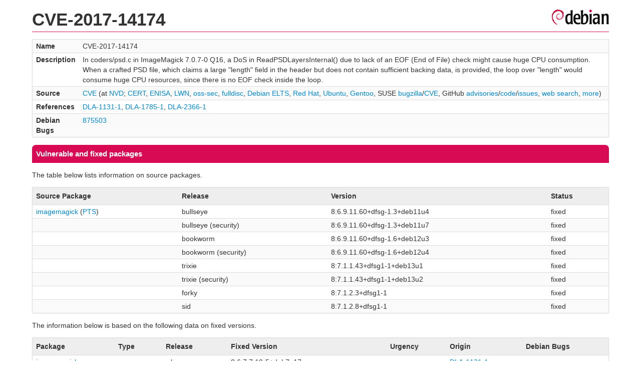

--- FILE ---
content_type: text/html; charset=UTF-8
request_url: https://security-tracker.debian.org/tracker/CVE-2017-14174
body_size: 1539
content:
<!DOCTYPE html>
<html><head><link type="text/css" rel="stylesheet" href="/tracker/style.css"> </link><script type="text/javascript" src="/tracker/script.js"> </script><title>CVE-2017-14174</title></head><body><header><h1>CVE-2017-14174</h1></header><table><tr><td><b>Name</b></td><td>CVE-2017-14174</td></tr><tr><td><b>Description</b></td><td>In coders/psd.c in ImageMagick 7.0.7-0 Q16, a DoS in ReadPSDLayersInternal() due to lack of an EOF (End of File) check might cause huge CPU consumption. When a crafted PSD file, which claims a large "length" field in the header but does not contain sufficient backing data, is provided, the loop over "length" would consume huge CPU resources, since there is no EOF check inside the loop.</td></tr><tr><td><b>Source</b></td><td><a href="https://www.cve.org/CVERecord?id=CVE-2017-14174">CVE</a> (at <a href="https://nvd.nist.gov/vuln/detail/CVE-2017-14174">NVD</a>; <a href="https://www.kb.cert.org/vuls/byid?searchview=&amp;query=CVE-2017-14174">CERT</a>, <a href="https://euvd.enisa.europa.eu/vulnerability/CVE-2017-14174">ENISA</a>, <a href="https://lwn.net/Search/DoSearch?words=CVE-2017-14174">LWN</a>, <a href="https://marc.info/?l=oss-security&amp;s=CVE-2017-14174">oss-sec</a>, <a href="https://marc.info/?l=full-disclosure&amp;s=CVE-2017-14174">fulldisc</a>, <a href="https://deb.freexian.com/extended-lts/tracker/CVE-2017-14174">Debian ELTS</a>, <a href="https://bugzilla.redhat.com/show_bug.cgi?id=CVE-2017-14174">Red Hat</a>, <a href="https://ubuntu.com/security/CVE-2017-14174">Ubuntu</a>, <a href="https://bugs.gentoo.org/show_bug.cgi?id=CVE-2017-14174">Gentoo</a>, SUSE <a href="https://bugzilla.suse.com/show_bug.cgi?id=CVE-2017-14174">bugzilla</a>/<a href="https://www.suse.com/security/cve/CVE-2017-14174/">CVE</a>, GitHub <a href="https://github.com/advisories?query=CVE-2017-14174">advisories</a>/<a href="https://github.com/search?type=Code&amp;q=%22CVE-2017-14174%22">code</a>/<a href="https://github.com/search?type=Issues&amp;q=%22CVE-2017-14174%22">issues</a>, <a href="https://duckduckgo.com/html?q=%22CVE-2017-14174%22">web search</a>, <a href="https://oss-security.openwall.org/wiki/vendors">more</a>)</td></tr><tr><td><b>References</b></td><td><a href="/tracker/DLA-1131-1">DLA-1131-1</a>, <a href="/tracker/DLA-1785-1">DLA-1785-1</a>, <a href="/tracker/DLA-2366-1">DLA-2366-1</a></td></tr><tr><td><b>Debian Bugs</b></td><td><a href="https://bugs.debian.org/cgi-bin/bugreport.cgi?bug=875503">875503</a></td></tr></table><h2>Vulnerable and fixed packages</h2><p>The table below lists information on source packages.</p><table><tr><th>Source Package</th><th>Release</th><th>Version</th><th>Status</th></tr><tr><td><a href="/tracker/source-package/imagemagick">imagemagick</a> (<a href="https://tracker.debian.org/pkg/imagemagick">PTS</a>)</td><td>bullseye</td><td>8:6.9.11.60+dfsg-1.3+deb11u4</td><td>fixed</td></tr><tr><td></td><td>bullseye (security)</td><td>8:6.9.11.60+dfsg-1.3+deb11u7</td><td>fixed</td></tr><tr><td></td><td>bookworm</td><td>8:6.9.11.60+dfsg-1.6+deb12u3</td><td>fixed</td></tr><tr><td></td><td>bookworm (security)</td><td>8:6.9.11.60+dfsg-1.6+deb12u4</td><td>fixed</td></tr><tr><td></td><td>trixie</td><td>8:7.1.1.43+dfsg1-1+deb13u1</td><td>fixed</td></tr><tr><td></td><td>trixie (security)</td><td>8:7.1.1.43+dfsg1-1+deb13u2</td><td>fixed</td></tr><tr><td></td><td>forky</td><td>8:7.1.2.3+dfsg1-1</td><td>fixed</td></tr><tr><td></td><td>sid</td><td>8:7.1.2.8+dfsg1-1</td><td>fixed</td></tr></table><p>The information below is based on the following data on fixed versions.</p><table><tr><th>Package</th><th>Type</th><th>Release</th><th>Fixed Version</th><th>Urgency</th><th>Origin</th><th>Debian Bugs</th></tr><tr><td><a href="/tracker/source-package/imagemagick">imagemagick</a></td><td>source</td><td>wheezy</td><td>8:6.7.7.10-5+deb7u17</td><td></td><td><a href="/tracker/DLA-1131-1">DLA-1131-1</a></td><td></td></tr><tr><td><a href="/tracker/source-package/imagemagick">imagemagick</a></td><td>source</td><td>jessie</td><td>8:6.8.9.9-5+deb8u16</td><td></td><td><a href="/tracker/DLA-1785-1">DLA-1785-1</a></td><td></td></tr><tr><td><a href="/tracker/source-package/imagemagick">imagemagick</a></td><td>source</td><td>stretch</td><td>8:6.9.7.4+dfsg-11+deb9u10</td><td></td><td><a href="/tracker/DLA-2366-1">DLA-2366-1</a></td><td></td></tr><tr><td><a href="/tracker/source-package/imagemagick">imagemagick</a></td><td>source</td><td>(unstable)</td><td>8:6.9.9.34+dfsg-3</td><td>low</td><td></td><td><a href="https://bugs.debian.org/cgi-bin/bugreport.cgi?bug=875503">875503</a></td></tr></table><h2>Notes</h2><pre><a href="https://github.com/ImageMagick/ImageMagick/issues/714">https://github.com/ImageMagick/ImageMagick/issues/714</a><br/><a href="https://github.com/ImageMagick/ImageMagick/commit/04a567494786d5bb50894fc8bb8fea0cf496bea8">https://github.com/ImageMagick/ImageMagick/commit/04a567494786d5bb50894fc8bb8fea0cf496bea8</a><br/>ImageMagick-6: <a href="https://github.com/ImageMagick/ImageMagick/commit/f68a98a9d385838a1c73ec960a14102949940a64">https://github.com/ImageMagick/ImageMagick/commit/f68a98a9d385838a1c73ec960a14102949940a64</a><br/></pre><hr/><form method="get" id="searchform" action="/tracker/">Search for package or bug name: <input type="text" name="query" onkeyup="onSearch(this.value)" onmousemove="onSearch(this.value)"/><input type="submit" value="Go"/> <a href="/tracker/data/report">Reporting problems</a></form><footer><p><a href="/tracker/">Home</a> - <a href="https://www.debian.org/security/">Debian Security</a> - <a href="https://salsa.debian.org/security-tracker-team/security-tracker/blob/master/bin/tracker_service.py">Source</a> <a href="https://salsa.debian.org/security-tracker-team/security-tracker">(Git)</a></p></footer></body></html>